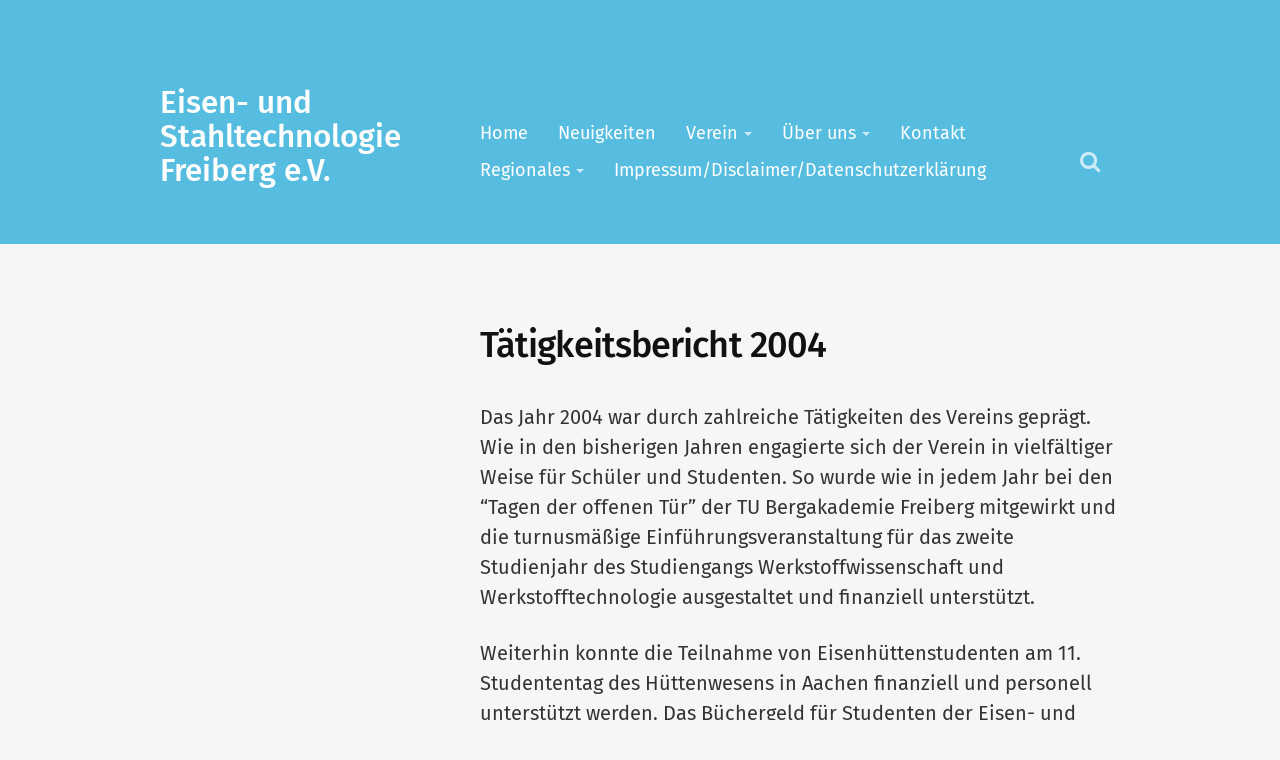

--- FILE ---
content_type: text/html; charset=UTF-8
request_url: https://verein.stahltechnologie.de/ueber-uns/taetigkeitsberichte/taetigkeitsbericht-2004
body_size: 11761
content:
<!DOCTYPE html>

<html class="no-js" lang="de">

	<head>
		
		<meta http-equiv="content-type" content="text/html" charset="UTF-8" />
		<meta name="viewport" content="width=device-width, initial-scale=1.0" />

		<link rel="profile" href="//gmpg.org/xfn/11">

		<title>Tätigkeitsbericht 2004 &#8211; Eisen- und Stahltechnologie Freiberg e.V.</title>
<meta name='robots' content='max-image-preview:large' />
	<style>img:is([sizes="auto" i], [sizes^="auto," i]) { contain-intrinsic-size: 3000px 1500px }</style>
	<script>document.documentElement.className = document.documentElement.className.replace("no-js","js");</script>
<link rel="alternate" type="application/rss+xml" title="Eisen- und Stahltechnologie Freiberg e.V. &raquo; Feed" href="https://verein.stahltechnologie.de/feed" />
<link rel="alternate" type="application/rss+xml" title="Eisen- und Stahltechnologie Freiberg e.V. &raquo; Kommentar-Feed" href="https://verein.stahltechnologie.de/comments/feed" />
<link rel="alternate" type="text/calendar" title="Eisen- und Stahltechnologie Freiberg e.V. &raquo; iCal Feed" href="https://verein.stahltechnologie.de/events/?ical=1" />
<script type="text/javascript">
/* <![CDATA[ */
window._wpemojiSettings = {"baseUrl":"https:\/\/s.w.org\/images\/core\/emoji\/16.0.1\/72x72\/","ext":".png","svgUrl":"https:\/\/s.w.org\/images\/core\/emoji\/16.0.1\/svg\/","svgExt":".svg","source":{"concatemoji":"https:\/\/verein.stahltechnologie.de\/wp-includes\/js\/wp-emoji-release.min.js?ver=6.8.3"}};
/*! This file is auto-generated */
!function(s,n){var o,i,e;function c(e){try{var t={supportTests:e,timestamp:(new Date).valueOf()};sessionStorage.setItem(o,JSON.stringify(t))}catch(e){}}function p(e,t,n){e.clearRect(0,0,e.canvas.width,e.canvas.height),e.fillText(t,0,0);var t=new Uint32Array(e.getImageData(0,0,e.canvas.width,e.canvas.height).data),a=(e.clearRect(0,0,e.canvas.width,e.canvas.height),e.fillText(n,0,0),new Uint32Array(e.getImageData(0,0,e.canvas.width,e.canvas.height).data));return t.every(function(e,t){return e===a[t]})}function u(e,t){e.clearRect(0,0,e.canvas.width,e.canvas.height),e.fillText(t,0,0);for(var n=e.getImageData(16,16,1,1),a=0;a<n.data.length;a++)if(0!==n.data[a])return!1;return!0}function f(e,t,n,a){switch(t){case"flag":return n(e,"\ud83c\udff3\ufe0f\u200d\u26a7\ufe0f","\ud83c\udff3\ufe0f\u200b\u26a7\ufe0f")?!1:!n(e,"\ud83c\udde8\ud83c\uddf6","\ud83c\udde8\u200b\ud83c\uddf6")&&!n(e,"\ud83c\udff4\udb40\udc67\udb40\udc62\udb40\udc65\udb40\udc6e\udb40\udc67\udb40\udc7f","\ud83c\udff4\u200b\udb40\udc67\u200b\udb40\udc62\u200b\udb40\udc65\u200b\udb40\udc6e\u200b\udb40\udc67\u200b\udb40\udc7f");case"emoji":return!a(e,"\ud83e\udedf")}return!1}function g(e,t,n,a){var r="undefined"!=typeof WorkerGlobalScope&&self instanceof WorkerGlobalScope?new OffscreenCanvas(300,150):s.createElement("canvas"),o=r.getContext("2d",{willReadFrequently:!0}),i=(o.textBaseline="top",o.font="600 32px Arial",{});return e.forEach(function(e){i[e]=t(o,e,n,a)}),i}function t(e){var t=s.createElement("script");t.src=e,t.defer=!0,s.head.appendChild(t)}"undefined"!=typeof Promise&&(o="wpEmojiSettingsSupports",i=["flag","emoji"],n.supports={everything:!0,everythingExceptFlag:!0},e=new Promise(function(e){s.addEventListener("DOMContentLoaded",e,{once:!0})}),new Promise(function(t){var n=function(){try{var e=JSON.parse(sessionStorage.getItem(o));if("object"==typeof e&&"number"==typeof e.timestamp&&(new Date).valueOf()<e.timestamp+604800&&"object"==typeof e.supportTests)return e.supportTests}catch(e){}return null}();if(!n){if("undefined"!=typeof Worker&&"undefined"!=typeof OffscreenCanvas&&"undefined"!=typeof URL&&URL.createObjectURL&&"undefined"!=typeof Blob)try{var e="postMessage("+g.toString()+"("+[JSON.stringify(i),f.toString(),p.toString(),u.toString()].join(",")+"));",a=new Blob([e],{type:"text/javascript"}),r=new Worker(URL.createObjectURL(a),{name:"wpTestEmojiSupports"});return void(r.onmessage=function(e){c(n=e.data),r.terminate(),t(n)})}catch(e){}c(n=g(i,f,p,u))}t(n)}).then(function(e){for(var t in e)n.supports[t]=e[t],n.supports.everything=n.supports.everything&&n.supports[t],"flag"!==t&&(n.supports.everythingExceptFlag=n.supports.everythingExceptFlag&&n.supports[t]);n.supports.everythingExceptFlag=n.supports.everythingExceptFlag&&!n.supports.flag,n.DOMReady=!1,n.readyCallback=function(){n.DOMReady=!0}}).then(function(){return e}).then(function(){var e;n.supports.everything||(n.readyCallback(),(e=n.source||{}).concatemoji?t(e.concatemoji):e.wpemoji&&e.twemoji&&(t(e.twemoji),t(e.wpemoji)))}))}((window,document),window._wpemojiSettings);
/* ]]> */
</script>
<style id='wp-emoji-styles-inline-css' type='text/css'>

	img.wp-smiley, img.emoji {
		display: inline !important;
		border: none !important;
		box-shadow: none !important;
		height: 1em !important;
		width: 1em !important;
		margin: 0 0.07em !important;
		vertical-align: -0.1em !important;
		background: none !important;
		padding: 0 !important;
	}
</style>
<link rel='stylesheet' id='wp-block-library-css' href='https://verein.stahltechnologie.de/wp-includes/css/dist/block-library/style.min.css?ver=6.8.3' type='text/css' media='all' />
<style id='classic-theme-styles-inline-css' type='text/css'>
/*! This file is auto-generated */
.wp-block-button__link{color:#fff;background-color:#32373c;border-radius:9999px;box-shadow:none;text-decoration:none;padding:calc(.667em + 2px) calc(1.333em + 2px);font-size:1.125em}.wp-block-file__button{background:#32373c;color:#fff;text-decoration:none}
</style>
<style id='global-styles-inline-css' type='text/css'>
:root{--wp--preset--aspect-ratio--square: 1;--wp--preset--aspect-ratio--4-3: 4/3;--wp--preset--aspect-ratio--3-4: 3/4;--wp--preset--aspect-ratio--3-2: 3/2;--wp--preset--aspect-ratio--2-3: 2/3;--wp--preset--aspect-ratio--16-9: 16/9;--wp--preset--aspect-ratio--9-16: 9/16;--wp--preset--color--black: #333;--wp--preset--color--cyan-bluish-gray: #abb8c3;--wp--preset--color--white: #fff;--wp--preset--color--pale-pink: #f78da7;--wp--preset--color--vivid-red: #cf2e2e;--wp--preset--color--luminous-vivid-orange: #ff6900;--wp--preset--color--luminous-vivid-amber: #fcb900;--wp--preset--color--light-green-cyan: #7bdcb5;--wp--preset--color--vivid-green-cyan: #00d084;--wp--preset--color--pale-cyan-blue: #8ed1fc;--wp--preset--color--vivid-cyan-blue: #0693e3;--wp--preset--color--vivid-purple: #9b51e0;--wp--preset--color--accent: #00A0D7;--wp--preset--color--dark-gray: #555;--wp--preset--color--medium-gray: #777;--wp--preset--color--light-gray: #999;--wp--preset--gradient--vivid-cyan-blue-to-vivid-purple: linear-gradient(135deg,rgba(6,147,227,1) 0%,rgb(155,81,224) 100%);--wp--preset--gradient--light-green-cyan-to-vivid-green-cyan: linear-gradient(135deg,rgb(122,220,180) 0%,rgb(0,208,130) 100%);--wp--preset--gradient--luminous-vivid-amber-to-luminous-vivid-orange: linear-gradient(135deg,rgba(252,185,0,1) 0%,rgba(255,105,0,1) 100%);--wp--preset--gradient--luminous-vivid-orange-to-vivid-red: linear-gradient(135deg,rgba(255,105,0,1) 0%,rgb(207,46,46) 100%);--wp--preset--gradient--very-light-gray-to-cyan-bluish-gray: linear-gradient(135deg,rgb(238,238,238) 0%,rgb(169,184,195) 100%);--wp--preset--gradient--cool-to-warm-spectrum: linear-gradient(135deg,rgb(74,234,220) 0%,rgb(151,120,209) 20%,rgb(207,42,186) 40%,rgb(238,44,130) 60%,rgb(251,105,98) 80%,rgb(254,248,76) 100%);--wp--preset--gradient--blush-light-purple: linear-gradient(135deg,rgb(255,206,236) 0%,rgb(152,150,240) 100%);--wp--preset--gradient--blush-bordeaux: linear-gradient(135deg,rgb(254,205,165) 0%,rgb(254,45,45) 50%,rgb(107,0,62) 100%);--wp--preset--gradient--luminous-dusk: linear-gradient(135deg,rgb(255,203,112) 0%,rgb(199,81,192) 50%,rgb(65,88,208) 100%);--wp--preset--gradient--pale-ocean: linear-gradient(135deg,rgb(255,245,203) 0%,rgb(182,227,212) 50%,rgb(51,167,181) 100%);--wp--preset--gradient--electric-grass: linear-gradient(135deg,rgb(202,248,128) 0%,rgb(113,206,126) 100%);--wp--preset--gradient--midnight: linear-gradient(135deg,rgb(2,3,129) 0%,rgb(40,116,252) 100%);--wp--preset--font-size--small: 16px;--wp--preset--font-size--medium: 20px;--wp--preset--font-size--large: 24px;--wp--preset--font-size--x-large: 42px;--wp--preset--font-size--normal: 18px;--wp--preset--font-size--larger: 27px;--wp--preset--spacing--20: 0.44rem;--wp--preset--spacing--30: 0.67rem;--wp--preset--spacing--40: 1rem;--wp--preset--spacing--50: 1.5rem;--wp--preset--spacing--60: 2.25rem;--wp--preset--spacing--70: 3.38rem;--wp--preset--spacing--80: 5.06rem;--wp--preset--shadow--natural: 6px 6px 9px rgba(0, 0, 0, 0.2);--wp--preset--shadow--deep: 12px 12px 50px rgba(0, 0, 0, 0.4);--wp--preset--shadow--sharp: 6px 6px 0px rgba(0, 0, 0, 0.2);--wp--preset--shadow--outlined: 6px 6px 0px -3px rgba(255, 255, 255, 1), 6px 6px rgba(0, 0, 0, 1);--wp--preset--shadow--crisp: 6px 6px 0px rgba(0, 0, 0, 1);}:where(.is-layout-flex){gap: 0.5em;}:where(.is-layout-grid){gap: 0.5em;}body .is-layout-flex{display: flex;}.is-layout-flex{flex-wrap: wrap;align-items: center;}.is-layout-flex > :is(*, div){margin: 0;}body .is-layout-grid{display: grid;}.is-layout-grid > :is(*, div){margin: 0;}:where(.wp-block-columns.is-layout-flex){gap: 2em;}:where(.wp-block-columns.is-layout-grid){gap: 2em;}:where(.wp-block-post-template.is-layout-flex){gap: 1.25em;}:where(.wp-block-post-template.is-layout-grid){gap: 1.25em;}.has-black-color{color: var(--wp--preset--color--black) !important;}.has-cyan-bluish-gray-color{color: var(--wp--preset--color--cyan-bluish-gray) !important;}.has-white-color{color: var(--wp--preset--color--white) !important;}.has-pale-pink-color{color: var(--wp--preset--color--pale-pink) !important;}.has-vivid-red-color{color: var(--wp--preset--color--vivid-red) !important;}.has-luminous-vivid-orange-color{color: var(--wp--preset--color--luminous-vivid-orange) !important;}.has-luminous-vivid-amber-color{color: var(--wp--preset--color--luminous-vivid-amber) !important;}.has-light-green-cyan-color{color: var(--wp--preset--color--light-green-cyan) !important;}.has-vivid-green-cyan-color{color: var(--wp--preset--color--vivid-green-cyan) !important;}.has-pale-cyan-blue-color{color: var(--wp--preset--color--pale-cyan-blue) !important;}.has-vivid-cyan-blue-color{color: var(--wp--preset--color--vivid-cyan-blue) !important;}.has-vivid-purple-color{color: var(--wp--preset--color--vivid-purple) !important;}.has-black-background-color{background-color: var(--wp--preset--color--black) !important;}.has-cyan-bluish-gray-background-color{background-color: var(--wp--preset--color--cyan-bluish-gray) !important;}.has-white-background-color{background-color: var(--wp--preset--color--white) !important;}.has-pale-pink-background-color{background-color: var(--wp--preset--color--pale-pink) !important;}.has-vivid-red-background-color{background-color: var(--wp--preset--color--vivid-red) !important;}.has-luminous-vivid-orange-background-color{background-color: var(--wp--preset--color--luminous-vivid-orange) !important;}.has-luminous-vivid-amber-background-color{background-color: var(--wp--preset--color--luminous-vivid-amber) !important;}.has-light-green-cyan-background-color{background-color: var(--wp--preset--color--light-green-cyan) !important;}.has-vivid-green-cyan-background-color{background-color: var(--wp--preset--color--vivid-green-cyan) !important;}.has-pale-cyan-blue-background-color{background-color: var(--wp--preset--color--pale-cyan-blue) !important;}.has-vivid-cyan-blue-background-color{background-color: var(--wp--preset--color--vivid-cyan-blue) !important;}.has-vivid-purple-background-color{background-color: var(--wp--preset--color--vivid-purple) !important;}.has-black-border-color{border-color: var(--wp--preset--color--black) !important;}.has-cyan-bluish-gray-border-color{border-color: var(--wp--preset--color--cyan-bluish-gray) !important;}.has-white-border-color{border-color: var(--wp--preset--color--white) !important;}.has-pale-pink-border-color{border-color: var(--wp--preset--color--pale-pink) !important;}.has-vivid-red-border-color{border-color: var(--wp--preset--color--vivid-red) !important;}.has-luminous-vivid-orange-border-color{border-color: var(--wp--preset--color--luminous-vivid-orange) !important;}.has-luminous-vivid-amber-border-color{border-color: var(--wp--preset--color--luminous-vivid-amber) !important;}.has-light-green-cyan-border-color{border-color: var(--wp--preset--color--light-green-cyan) !important;}.has-vivid-green-cyan-border-color{border-color: var(--wp--preset--color--vivid-green-cyan) !important;}.has-pale-cyan-blue-border-color{border-color: var(--wp--preset--color--pale-cyan-blue) !important;}.has-vivid-cyan-blue-border-color{border-color: var(--wp--preset--color--vivid-cyan-blue) !important;}.has-vivid-purple-border-color{border-color: var(--wp--preset--color--vivid-purple) !important;}.has-vivid-cyan-blue-to-vivid-purple-gradient-background{background: var(--wp--preset--gradient--vivid-cyan-blue-to-vivid-purple) !important;}.has-light-green-cyan-to-vivid-green-cyan-gradient-background{background: var(--wp--preset--gradient--light-green-cyan-to-vivid-green-cyan) !important;}.has-luminous-vivid-amber-to-luminous-vivid-orange-gradient-background{background: var(--wp--preset--gradient--luminous-vivid-amber-to-luminous-vivid-orange) !important;}.has-luminous-vivid-orange-to-vivid-red-gradient-background{background: var(--wp--preset--gradient--luminous-vivid-orange-to-vivid-red) !important;}.has-very-light-gray-to-cyan-bluish-gray-gradient-background{background: var(--wp--preset--gradient--very-light-gray-to-cyan-bluish-gray) !important;}.has-cool-to-warm-spectrum-gradient-background{background: var(--wp--preset--gradient--cool-to-warm-spectrum) !important;}.has-blush-light-purple-gradient-background{background: var(--wp--preset--gradient--blush-light-purple) !important;}.has-blush-bordeaux-gradient-background{background: var(--wp--preset--gradient--blush-bordeaux) !important;}.has-luminous-dusk-gradient-background{background: var(--wp--preset--gradient--luminous-dusk) !important;}.has-pale-ocean-gradient-background{background: var(--wp--preset--gradient--pale-ocean) !important;}.has-electric-grass-gradient-background{background: var(--wp--preset--gradient--electric-grass) !important;}.has-midnight-gradient-background{background: var(--wp--preset--gradient--midnight) !important;}.has-small-font-size{font-size: var(--wp--preset--font-size--small) !important;}.has-medium-font-size{font-size: var(--wp--preset--font-size--medium) !important;}.has-large-font-size{font-size: var(--wp--preset--font-size--large) !important;}.has-x-large-font-size{font-size: var(--wp--preset--font-size--x-large) !important;}
:where(.wp-block-post-template.is-layout-flex){gap: 1.25em;}:where(.wp-block-post-template.is-layout-grid){gap: 1.25em;}
:where(.wp-block-columns.is-layout-flex){gap: 2em;}:where(.wp-block-columns.is-layout-grid){gap: 2em;}
:root :where(.wp-block-pullquote){font-size: 1.5em;line-height: 1.6;}
</style>
<link rel='stylesheet' id='bsk-pdf-manager-pro-css-css' href='https://verein.stahltechnologie.de/wp-content/plugins/bsk-pdf-manager/css/bsk-pdf-manager-pro.css?ver=1764494856' type='text/css' media='all' />
<link rel='stylesheet' id='contact-form-7-css' href='https://verein.stahltechnologie.de/wp-content/plugins/contact-form-7/includes/css/styles.css?ver=6.1.4' type='text/css' media='all' />
<link rel='stylesheet' id='tablepress-default-css' href='https://verein.stahltechnologie.de/wp-content/plugins/tablepress/css/build/default.css?ver=3.2.6' type='text/css' media='all' />
<link rel='stylesheet' id='um_modal-css' href='https://verein.stahltechnologie.de/wp-content/plugins/ultimate-member/assets/css/um-modal.min.css?ver=2.10.4' type='text/css' media='all' />
<link rel='stylesheet' id='um_ui-css' href='https://verein.stahltechnologie.de/wp-content/plugins/ultimate-member/assets/libs/jquery-ui/jquery-ui.min.css?ver=1.13.2' type='text/css' media='all' />
<link rel='stylesheet' id='um_tipsy-css' href='https://verein.stahltechnologie.de/wp-content/plugins/ultimate-member/assets/libs/tipsy/tipsy.min.css?ver=1.0.0a' type='text/css' media='all' />
<link rel='stylesheet' id='um_raty-css' href='https://verein.stahltechnologie.de/wp-content/plugins/ultimate-member/assets/libs/raty/um-raty.min.css?ver=2.6.0' type='text/css' media='all' />
<link rel='stylesheet' id='select2-css' href='https://verein.stahltechnologie.de/wp-content/plugins/ultimate-member/assets/libs/select2/select2.min.css?ver=4.0.13' type='text/css' media='all' />
<link rel='stylesheet' id='um_fileupload-css' href='https://verein.stahltechnologie.de/wp-content/plugins/ultimate-member/assets/css/um-fileupload.min.css?ver=2.10.4' type='text/css' media='all' />
<link rel='stylesheet' id='um_confirm-css' href='https://verein.stahltechnologie.de/wp-content/plugins/ultimate-member/assets/libs/um-confirm/um-confirm.min.css?ver=1.0' type='text/css' media='all' />
<link rel='stylesheet' id='um_datetime-css' href='https://verein.stahltechnologie.de/wp-content/plugins/ultimate-member/assets/libs/pickadate/default.min.css?ver=3.6.2' type='text/css' media='all' />
<link rel='stylesheet' id='um_datetime_date-css' href='https://verein.stahltechnologie.de/wp-content/plugins/ultimate-member/assets/libs/pickadate/default.date.min.css?ver=3.6.2' type='text/css' media='all' />
<link rel='stylesheet' id='um_datetime_time-css' href='https://verein.stahltechnologie.de/wp-content/plugins/ultimate-member/assets/libs/pickadate/default.time.min.css?ver=3.6.2' type='text/css' media='all' />
<link rel='stylesheet' id='um_fonticons_ii-css' href='https://verein.stahltechnologie.de/wp-content/plugins/ultimate-member/assets/libs/legacy/fonticons/fonticons-ii.min.css?ver=2.10.4' type='text/css' media='all' />
<link rel='stylesheet' id='um_fonticons_fa-css' href='https://verein.stahltechnologie.de/wp-content/plugins/ultimate-member/assets/libs/legacy/fonticons/fonticons-fa.min.css?ver=2.10.4' type='text/css' media='all' />
<link rel='stylesheet' id='um_fontawesome-css' href='https://verein.stahltechnologie.de/wp-content/plugins/ultimate-member/assets/css/um-fontawesome.min.css?ver=6.5.2' type='text/css' media='all' />
<link rel='stylesheet' id='um_common-css' href='https://verein.stahltechnologie.de/wp-content/plugins/ultimate-member/assets/css/common.min.css?ver=2.10.4' type='text/css' media='all' />
<link rel='stylesheet' id='um_responsive-css' href='https://verein.stahltechnologie.de/wp-content/plugins/ultimate-member/assets/css/um-responsive.min.css?ver=2.10.4' type='text/css' media='all' />
<link rel='stylesheet' id='um_styles-css' href='https://verein.stahltechnologie.de/wp-content/plugins/ultimate-member/assets/css/um-styles.min.css?ver=2.10.4' type='text/css' media='all' />
<link rel='stylesheet' id='um_crop-css' href='https://verein.stahltechnologie.de/wp-content/plugins/ultimate-member/assets/libs/cropper/cropper.min.css?ver=1.6.1' type='text/css' media='all' />
<link rel='stylesheet' id='um_profile-css' href='https://verein.stahltechnologie.de/wp-content/plugins/ultimate-member/assets/css/um-profile.min.css?ver=2.10.4' type='text/css' media='all' />
<link rel='stylesheet' id='um_account-css' href='https://verein.stahltechnologie.de/wp-content/plugins/ultimate-member/assets/css/um-account.min.css?ver=2.10.4' type='text/css' media='all' />
<link rel='stylesheet' id='um_misc-css' href='https://verein.stahltechnologie.de/wp-content/plugins/ultimate-member/assets/css/um-misc.min.css?ver=2.10.4' type='text/css' media='all' />
<link rel='stylesheet' id='um_default_css-css' href='https://verein.stahltechnologie.de/wp-content/plugins/ultimate-member/assets/css/um-old-default.min.css?ver=2.10.4' type='text/css' media='all' />
<link rel='stylesheet' id='iwata_googleFonts-css' href='https://verein.stahltechnologie.de/wp-content/themes/iwata/assets/css/fonts.css?ver=6.8.3' type='text/css' media='all' />
<link rel='stylesheet' id='iwata_fontawesome-css' href='https://verein.stahltechnologie.de/wp-content/themes/iwata/assets/fonts/fa/css/font-awesome.css?ver=6.8.3' type='text/css' media='all' />
<link rel='stylesheet' id='iwata_style-css' href='https://verein.stahltechnologie.de/wp-content/themes/iwata/style.css?ver=2.1.1' type='text/css' media='all' />
<script type="text/javascript" src="https://verein.stahltechnologie.de/wp-includes/js/jquery/jquery.min.js?ver=3.7.1" id="jquery-core-js"></script>
<script type="text/javascript" src="https://verein.stahltechnologie.de/wp-includes/js/jquery/jquery-migrate.min.js?ver=3.4.1" id="jquery-migrate-js"></script>
<script type="text/javascript" id="bsk-pdf-manager-pro-js-extra">
/* <![CDATA[ */
var bsk_pdf_pro = {"ajaxurl":"https:\/\/verein.stahltechnologie.de\/wp-admin\/admin-ajax.php"};
/* ]]> */
</script>
<script type="text/javascript" src="https://verein.stahltechnologie.de/wp-content/plugins/bsk-pdf-manager/js/bsk_pdf_manager_pro.js?ver=1764494856" id="bsk-pdf-manager-pro-js"></script>
<script type="text/javascript" src="https://verein.stahltechnologie.de/wp-content/themes/iwata/assets/js/doubletaptogo.js?ver=6.8.3" id="iwata_doubletap-js"></script>
<script type="text/javascript" src="https://verein.stahltechnologie.de/wp-content/plugins/ultimate-member/assets/js/um-gdpr.min.js?ver=2.10.4" id="um-gdpr-js"></script>
<link rel="https://api.w.org/" href="https://verein.stahltechnologie.de/wp-json/" /><link rel="alternate" title="JSON" type="application/json" href="https://verein.stahltechnologie.de/wp-json/wp/v2/pages/349" /><link rel="EditURI" type="application/rsd+xml" title="RSD" href="https://verein.stahltechnologie.de/xmlrpc.php?rsd" />
<meta name="generator" content="WordPress 6.8.3" />
<link rel="canonical" href="https://verein.stahltechnologie.de/ueber-uns/taetigkeitsberichte/taetigkeitsbericht-2004" />
<link rel='shortlink' href='https://verein.stahltechnologie.de/?p=349' />
<link rel="alternate" title="oEmbed (JSON)" type="application/json+oembed" href="https://verein.stahltechnologie.de/wp-json/oembed/1.0/embed?url=https%3A%2F%2Fverein.stahltechnologie.de%2Fueber-uns%2Ftaetigkeitsberichte%2Ftaetigkeitsbericht-2004" />
<link rel="alternate" title="oEmbed (XML)" type="text/xml+oembed" href="https://verein.stahltechnologie.de/wp-json/oembed/1.0/embed?url=https%3A%2F%2Fverein.stahltechnologie.de%2Fueber-uns%2Ftaetigkeitsberichte%2Ftaetigkeitsbericht-2004&#038;format=xml" />
<meta name="tec-api-version" content="v1"><meta name="tec-api-origin" content="https://verein.stahltechnologie.de"><link rel="alternate" href="https://verein.stahltechnologie.de/wp-json/tribe/events/v1/" /><link rel="icon" href="https://verein.stahltechnologie.de/wp-content/uploads/2023/11/cropped-EHlogo-32x32.png" sizes="32x32" />
<link rel="icon" href="https://verein.stahltechnologie.de/wp-content/uploads/2023/11/cropped-EHlogo-192x192.png" sizes="192x192" />
<link rel="apple-touch-icon" href="https://verein.stahltechnologie.de/wp-content/uploads/2023/11/cropped-EHlogo-180x180.png" />
<meta name="msapplication-TileImage" content="https://verein.stahltechnologie.de/wp-content/uploads/2023/11/cropped-EHlogo-270x270.png" />
	
	</head>
	
	<body class="wp-singular page-template-default page page-id-349 page-child parent-pageid-114 wp-theme-iwata tribe-no-js">

		
		<a class="skip-link button" href="#site-content">Zum Inhalt springen</a>
	
		<header class="header section bg-image" style="background-image: url(https://testverein.stahltechnologie.de/wp-content/uploads/2023/11/cropped-Header-Eisen-und-Stahltechnologie-Freiberg.png);">
			
			<div class="cover bg-accent"></div>
		
			<div class="section-inner group">
						
							
					<h2 class="blog-title">
						<a href="https://verein.stahltechnologie.de" rel="home">Eisen- und Stahltechnologie Freiberg e.V.</a>
					</h2>
					
								
				<button type="button" class="search-toggle">
					<span class="fa fw fa-search"></span>
					<span class="screen-reader-text">Klicke hier, um das Suchfeld anzuzeigen</span>
				</button>
				
				<button type="button" class="nav-toggle hidden">
					<span class="screen-reader-text">Klicke hier, um die Navigation anzuzeigen</span>
					<div class="bars">
						<div class="bar"></div>
						<div class="bar"></div>
						<div class="bar"></div>
					</div>
				</button><!-- .nav-toggle -->
				
				<ul class="main-menu">
					
					<li id="menu-item-102" class="menu-item menu-item-type-post_type menu-item-object-page menu-item-home menu-item-102"><a href="https://verein.stahltechnologie.de/">Home</a></li>
<li id="menu-item-139" class="menu-item menu-item-type-post_type menu-item-object-page menu-item-139"><a href="https://verein.stahltechnologie.de/neuigkeiten">Neuigkeiten</a></li>
<li id="menu-item-752" class="menu-item menu-item-type-post_type menu-item-object-page menu-item-has-children menu-item-752"><a href="https://verein.stahltechnologie.de/verein">Verein</a>
<ul class="sub-menu">
	<li id="menu-item-136" class="menu-item menu-item-type-post_type menu-item-object-page menu-item-136"><a href="https://verein.stahltechnologie.de/verein/foerderung">Förderung</a></li>
	<li id="menu-item-135" class="menu-item menu-item-type-post_type menu-item-object-page menu-item-135"><a href="https://verein.stahltechnologie.de/verein/maurerpreis">Prof. Dr.-Ing. Eduard Maurer</a></li>
	<li id="menu-item-738" class="menu-item menu-item-type-post_type menu-item-object-page menu-item-738"><a href="https://verein.stahltechnologie.de/verein/eduard-maurer-preis">Eduard-Maurer-Preis</a></li>
	<li id="menu-item-739" class="menu-item menu-item-type-post_type menu-item-object-page menu-item-739"><a href="https://verein.stahltechnologie.de/verein/preistraeger-des-eduard-maurer-preises">Preisträger des Eduard-Maurer-Preises</a></li>
	<li id="menu-item-133" class="menu-item menu-item-type-post_type menu-item-object-page menu-item-133"><a href="https://verein.stahltechnologie.de/verein/buchprojekt">Buchprojekt</a></li>
	<li id="menu-item-131" class="menu-item menu-item-type-post_type menu-item-object-page menu-item-has-children menu-item-131"><a href="https://verein.stahltechnologie.de/verein/studententag">Studententag</a>
	<ul class="sub-menu">
		<li id="menu-item-151" class="menu-item menu-item-type-post_type menu-item-object-page menu-item-151"><a href="https://verein.stahltechnologie.de/verein/studententag/2010-2">2010</a></li>
		<li id="menu-item-429" class="menu-item menu-item-type-post_type menu-item-object-page menu-item-429"><a href="https://verein.stahltechnologie.de/verein/studententag/studententag-2011">2011</a></li>
		<li id="menu-item-430" class="menu-item menu-item-type-post_type menu-item-object-page menu-item-430"><a href="https://verein.stahltechnologie.de/verein/studententag/2012-2">2012</a></li>
		<li id="menu-item-431" class="menu-item menu-item-type-post_type menu-item-object-page menu-item-431"><a href="https://verein.stahltechnologie.de/verein/studententag/2013-2">2013</a></li>
		<li id="menu-item-432" class="menu-item menu-item-type-post_type menu-item-object-page menu-item-432"><a href="https://verein.stahltechnologie.de/verein/studententag/2014-2">2014</a></li>
		<li id="menu-item-433" class="menu-item menu-item-type-post_type menu-item-object-page menu-item-433"><a href="https://verein.stahltechnologie.de/verein/studententag/2015-2">2015</a></li>
		<li id="menu-item-434" class="menu-item menu-item-type-post_type menu-item-object-page menu-item-434"><a href="https://verein.stahltechnologie.de/verein/studententag/2016-2">2016</a></li>
		<li id="menu-item-435" class="menu-item menu-item-type-post_type menu-item-object-page menu-item-435"><a href="https://verein.stahltechnologie.de/verein/studententag/2017-2">2017</a></li>
		<li id="menu-item-436" class="menu-item menu-item-type-post_type menu-item-object-page menu-item-436"><a href="https://verein.stahltechnologie.de/verein/studententag/2018-2">2018</a></li>
	</ul>
</li>
</ul>
</li>
<li id="menu-item-745" class="menu-item menu-item-type-post_type menu-item-object-page current-page-ancestor menu-item-has-children menu-item-745"><a href="https://verein.stahltechnologie.de/ueber-uns">Über uns</a>
<ul class="sub-menu">
	<li id="menu-item-138" class="menu-item menu-item-type-post_type menu-item-object-page menu-item-138"><a href="https://verein.stahltechnologie.de/ueber-uns/satzung">Vereinssatzung</a></li>
	<li id="menu-item-760" class="menu-item menu-item-type-post_type menu-item-object-page menu-item-760"><a href="https://verein.stahltechnologie.de/ueber-uns/antrag">Antrag</a></li>
	<li id="menu-item-137" class="menu-item menu-item-type-post_type menu-item-object-page menu-item-137"><a href="https://verein.stahltechnologie.de/ueber-uns/iest">Vereinsarbeit</a></li>
	<li id="menu-item-132" class="menu-item menu-item-type-post_type menu-item-object-page current-page-ancestor menu-item-132"><a href="https://verein.stahltechnologie.de/ueber-uns/taetigkeitsberichte">Tätigkeitsberichte</a></li>
</ul>
</li>
<li id="menu-item-96" class="menu-item menu-item-type-post_type menu-item-object-page menu-item-96"><a href="https://verein.stahltechnologie.de/kontakte">Kontakt</a></li>
<li id="menu-item-126" class="menu-item menu-item-type-post_type menu-item-object-page menu-item-has-children menu-item-126"><a href="https://verein.stahltechnologie.de/regionales">Regionales</a>
<ul class="sub-menu">
	<li id="menu-item-129" class="menu-item menu-item-type-post_type menu-item-object-page menu-item-129"><a href="https://verein.stahltechnologie.de/regionales/brandenburg">Brandenburg</a></li>
	<li id="menu-item-128" class="menu-item menu-item-type-post_type menu-item-object-page menu-item-128"><a href="https://verein.stahltechnologie.de/regionales/nordrhein-westfalen">Nordrhein-Westfalen</a></li>
	<li id="menu-item-127" class="menu-item menu-item-type-post_type menu-item-object-page menu-item-127"><a href="https://verein.stahltechnologie.de/regionales/sachsen">Sachsen</a></li>
</ul>
</li>
<li id="menu-item-101" class="menu-item menu-item-type-post_type menu-item-object-page menu-item-privacy-policy menu-item-101"><a rel="privacy-policy" href="https://verein.stahltechnologie.de/privacy-policy">Impressum/Disclaimer/Datenschutzerklärung</a></li>
					
				 </ul><!-- .main-menu -->
			
			</div><!-- .section-inner -->
							
		</header><!-- .header -->
		
		<form method="get" class="header-search section hidden" action="https://verein.stahltechnologie.de/">
			<div class="section-inner">
				<input class="search-field" type="search" placeholder="Tippen und Enter drücken" name="s" /> 
				<button type="submit" class="screen-reader-text">Suche</button>
			</div><!-- .section-inner -->
		</form><!-- .header-search -->
		
		<ul class="mobile-menu hidden">			
			
			<li class="menu-item menu-item-type-post_type menu-item-object-page menu-item-home menu-item-102"><a href="https://verein.stahltechnologie.de/">Home</a></li>
<li class="menu-item menu-item-type-post_type menu-item-object-page menu-item-139"><a href="https://verein.stahltechnologie.de/neuigkeiten">Neuigkeiten</a></li>
<li class="menu-item menu-item-type-post_type menu-item-object-page menu-item-has-children menu-item-752"><a href="https://verein.stahltechnologie.de/verein">Verein</a>
<ul class="sub-menu">
	<li class="menu-item menu-item-type-post_type menu-item-object-page menu-item-136"><a href="https://verein.stahltechnologie.de/verein/foerderung">Förderung</a></li>
	<li class="menu-item menu-item-type-post_type menu-item-object-page menu-item-135"><a href="https://verein.stahltechnologie.de/verein/maurerpreis">Prof. Dr.-Ing. Eduard Maurer</a></li>
	<li class="menu-item menu-item-type-post_type menu-item-object-page menu-item-738"><a href="https://verein.stahltechnologie.de/verein/eduard-maurer-preis">Eduard-Maurer-Preis</a></li>
	<li class="menu-item menu-item-type-post_type menu-item-object-page menu-item-739"><a href="https://verein.stahltechnologie.de/verein/preistraeger-des-eduard-maurer-preises">Preisträger des Eduard-Maurer-Preises</a></li>
	<li class="menu-item menu-item-type-post_type menu-item-object-page menu-item-133"><a href="https://verein.stahltechnologie.de/verein/buchprojekt">Buchprojekt</a></li>
	<li class="menu-item menu-item-type-post_type menu-item-object-page menu-item-has-children menu-item-131"><a href="https://verein.stahltechnologie.de/verein/studententag">Studententag</a>
	<ul class="sub-menu">
		<li class="menu-item menu-item-type-post_type menu-item-object-page menu-item-151"><a href="https://verein.stahltechnologie.de/verein/studententag/2010-2">2010</a></li>
		<li class="menu-item menu-item-type-post_type menu-item-object-page menu-item-429"><a href="https://verein.stahltechnologie.de/verein/studententag/studententag-2011">2011</a></li>
		<li class="menu-item menu-item-type-post_type menu-item-object-page menu-item-430"><a href="https://verein.stahltechnologie.de/verein/studententag/2012-2">2012</a></li>
		<li class="menu-item menu-item-type-post_type menu-item-object-page menu-item-431"><a href="https://verein.stahltechnologie.de/verein/studententag/2013-2">2013</a></li>
		<li class="menu-item menu-item-type-post_type menu-item-object-page menu-item-432"><a href="https://verein.stahltechnologie.de/verein/studententag/2014-2">2014</a></li>
		<li class="menu-item menu-item-type-post_type menu-item-object-page menu-item-433"><a href="https://verein.stahltechnologie.de/verein/studententag/2015-2">2015</a></li>
		<li class="menu-item menu-item-type-post_type menu-item-object-page menu-item-434"><a href="https://verein.stahltechnologie.de/verein/studententag/2016-2">2016</a></li>
		<li class="menu-item menu-item-type-post_type menu-item-object-page menu-item-435"><a href="https://verein.stahltechnologie.de/verein/studententag/2017-2">2017</a></li>
		<li class="menu-item menu-item-type-post_type menu-item-object-page menu-item-436"><a href="https://verein.stahltechnologie.de/verein/studententag/2018-2">2018</a></li>
	</ul>
</li>
</ul>
</li>
<li class="menu-item menu-item-type-post_type menu-item-object-page current-page-ancestor menu-item-has-children menu-item-745"><a href="https://verein.stahltechnologie.de/ueber-uns">Über uns</a>
<ul class="sub-menu">
	<li class="menu-item menu-item-type-post_type menu-item-object-page menu-item-138"><a href="https://verein.stahltechnologie.de/ueber-uns/satzung">Vereinssatzung</a></li>
	<li class="menu-item menu-item-type-post_type menu-item-object-page menu-item-760"><a href="https://verein.stahltechnologie.de/ueber-uns/antrag">Antrag</a></li>
	<li class="menu-item menu-item-type-post_type menu-item-object-page menu-item-137"><a href="https://verein.stahltechnologie.de/ueber-uns/iest">Vereinsarbeit</a></li>
	<li class="menu-item menu-item-type-post_type menu-item-object-page current-page-ancestor menu-item-132"><a href="https://verein.stahltechnologie.de/ueber-uns/taetigkeitsberichte">Tätigkeitsberichte</a></li>
</ul>
</li>
<li class="menu-item menu-item-type-post_type menu-item-object-page menu-item-96"><a href="https://verein.stahltechnologie.de/kontakte">Kontakt</a></li>
<li class="menu-item menu-item-type-post_type menu-item-object-page menu-item-has-children menu-item-126"><a href="https://verein.stahltechnologie.de/regionales">Regionales</a>
<ul class="sub-menu">
	<li class="menu-item menu-item-type-post_type menu-item-object-page menu-item-129"><a href="https://verein.stahltechnologie.de/regionales/brandenburg">Brandenburg</a></li>
	<li class="menu-item menu-item-type-post_type menu-item-object-page menu-item-128"><a href="https://verein.stahltechnologie.de/regionales/nordrhein-westfalen">Nordrhein-Westfalen</a></li>
	<li class="menu-item menu-item-type-post_type menu-item-object-page menu-item-127"><a href="https://verein.stahltechnologie.de/regionales/sachsen">Sachsen</a></li>
</ul>
</li>
<li class="menu-item menu-item-type-post_type menu-item-object-page menu-item-privacy-policy menu-item-101"><a rel="privacy-policy" href="https://verein.stahltechnologie.de/privacy-policy">Impressum/Disclaimer/Datenschutzerklärung</a></li>
			
		</ul><!-- .mobile-menu -->
		
		<form method="get" class="mobile-search section hidden" action="https://verein.stahltechnologie.de/">
			<input class="search-field" type="search" placeholder="Tippen und Enter drücken" name="s" /> 
			<a class="search-button" onclick="document.getElementById( 'search-form' ).submit(); return false;"><span class="fa fw fa-search"></span></a>
		</form><!-- .mobile-search -->

		<main id="site-content">
<div class="section content">
	
	<div class="section-inner">
											        
					
				<div id="post-349" class="single post-349 page type-page status-publish hentry post">

										
					<div class="post-header">
						
						<h1 class="post-title">Tätigkeitsbericht 2004</h1>
										
					</div><!-- .post-header -->
					
					<div class="post-content entry-content">
						
<p class="has-medium-font-size">Das Jahr 2004 war durch zahlreiche Tätigkeiten des Vereins geprägt. Wie in den bisherigen Jahren engagierte sich der Verein in vielfältiger Weise für Schüler und Studenten. So wurde wie in jedem Jahr bei den &#8220;Tagen der offenen Tür&#8221; der TU Bergakademie Freiberg mitgewirkt und die turnusmäßige Einführungsveranstaltung für das zweite Studienjahr des Studiengangs Werkstoffwissenschaft und Werkstofftechnologie ausgestaltet und finanziell unterstützt.</p>



<p class="has-medium-font-size">Weiterhin konnte die Teilnahme von Eisenhüttenstudenten am 11. Studententag des Hüttenwesens in Aachen finanziell und personell unterstützt werden. Das Büchergeld für Studenten der Eisen- und Stahltechnologie erhielten 2004 vier Personen.</p>



<p class="has-medium-font-size">Der Eduard-Maurer-Preis für Diplomanden wurde im Rahmen einer Betriebsfeier bei der Stahlwerk Thüringen GmbH im Beisein der Geschäftsführung an Herrn Dipl.-Ing. Andreas Christian Horn für seine Arbeit zur &#8220;Optimierung der Schmelzbehandlung bei der Erzeugung von Betonstahl&#8221; überreicht. Der Eduard-Maurer-Preis für Doktoranden wurde im Rahmen der vom Verein begleiteten Einführungsveranstaltung an Frau Dr.-Ing. Olena Volkova für ihre Dissertation zum Thema &#8220;Mathematische Modellierung und experimentelle Untersuchung der Schnellerstarrung von Stählen&#8221; übergeben.</p>



<p class="has-medium-font-size">Die konstituierende Veranstaltung der Regionalgruppe Nordrhein-Westfalen fand am 11.12.2004 in Duisburg-Meiderich statt, wo das ehemalige Hüttenwerk im Landschaftspark Nord besichtigt wurde. Die entsprechenden Aktivitäten der Regionalgruppen Brandenburg und Sachsen sind aufgrund Terminproblemen auf Anfang 2005 verlegt worden.</p>



<p class="has-medium-font-size">Die vom Verein betriebene Pflege von Gräbern ehemaliger Professoren des Instituts wurde auch in diesem Jahr weitergeführt, durch den ehrenamtlichen Einsatz von Vereinsmitgliedern entstanden keinerlei Kosten. Der durch mutwillige Beschädigung entstandene Schaden am gusseisernen Grabkreuz von Prof. Ledebur wird zur Zeit repariert.</p>



<p class="has-medium-font-size">Der 70. Geburtstag von Prof. Fenzke, bis 1992 Professor am Eisenhütteninstitut, wurde zum Anlass genommen, ein repräsentatives Geschenk des Vereins zu überreichen.</p>



<p class="has-medium-font-size">Mit Abschluss des Jahres ist die Mitgliederzahl um insgesamt 5 gestiegen. Unter Vermittlung von Herrn Prof. Scharf konnte ein weiteres Firmenmitglied, die Schmiedewerke Gröditz GmbH gewonnen werden, so dass sich die Zahl der Mitglieder auf 82 persönliche und zwei Firmenmitglieder beläuft.</p>
					</div><!-- .post-content -->
					
									
				</div><!-- .post -->
																				
						
	</div><!-- .section-inner -->
	
</div><!-- .content -->

		
</main><!-- #site-content -->

<footer class="section footer bg-accent">
	
	<div class="section-inner">
		
		<p class="copyright">&copy; 2026 <a href="https://verein.stahltechnologie.de/">Eisen- und Stahltechnologie Freiberg e.V.</a></p>
				 
		<p class="credits">Theme von <a href="https://andersnoren.se">Anders Nor&eacute;n</a></p>
		
		<a href="#" class="to-the-top"><span class="fa fw fa-arrow-up"></span><span class="screen-reader-text">Zurück nach oben</span></a>
				
	</div><!-- .section-inner -->
	
</footer><!-- .footer.section -->


<div id="um_upload_single" style="display:none;"></div>

<div id="um_view_photo" style="display:none;">
	<a href="javascript:void(0);" data-action="um_remove_modal" class="um-modal-close" aria-label="Modale Ansicht des Bildes schließen">
		<i class="um-faicon-times"></i>
	</a>

	<div class="um-modal-body photo">
		<div class="um-modal-photo"></div>
	</div>
</div>
<script type="speculationrules">
{"prefetch":[{"source":"document","where":{"and":[{"href_matches":"\/*"},{"not":{"href_matches":["\/wp-*.php","\/wp-admin\/*","\/wp-content\/uploads\/*","\/wp-content\/*","\/wp-content\/plugins\/*","\/wp-content\/themes\/iwata\/*","\/*\\?(.+)"]}},{"not":{"selector_matches":"a[rel~=\"nofollow\"]"}},{"not":{"selector_matches":".no-prefetch, .no-prefetch a"}}]},"eagerness":"conservative"}]}
</script>
		<script>
		( function ( body ) {
			'use strict';
			body.className = body.className.replace( /\btribe-no-js\b/, 'tribe-js' );
		} )( document.body );
		</script>
		<script> /* <![CDATA[ */var tribe_l10n_datatables = {"aria":{"sort_ascending":": activate to sort column ascending","sort_descending":": activate to sort column descending"},"length_menu":"Show _MENU_ entries","empty_table":"No data available in table","info":"Showing _START_ to _END_ of _TOTAL_ entries","info_empty":"Showing 0 to 0 of 0 entries","info_filtered":"(filtered from _MAX_ total entries)","zero_records":"No matching records found","search":"Search:","all_selected_text":"All items on this page were selected. ","select_all_link":"Select all pages","clear_selection":"Clear Selection.","pagination":{"all":"All","next":"Next","previous":"Previous"},"select":{"rows":{"0":"","_":": Selected %d rows","1":": Selected 1 row"}},"datepicker":{"dayNames":["Sonntag","Montag","Dienstag","Mittwoch","Donnerstag","Freitag","Samstag"],"dayNamesShort":["So.","Mo.","Di.","Mi.","Do.","Fr.","Sa."],"dayNamesMin":["S","M","D","M","D","F","S"],"monthNames":["Januar","Februar","M\u00e4rz","April","Mai","Juni","Juli","August","September","Oktober","November","Dezember"],"monthNamesShort":["Januar","Februar","M\u00e4rz","April","Mai","Juni","Juli","August","September","Oktober","November","Dezember"],"monthNamesMin":["Jan.","Feb.","M\u00e4rz","Apr.","Mai","Juni","Juli","Aug.","Sep.","Okt.","Nov.","Dez."],"nextText":"Next","prevText":"Prev","currentText":"Today","closeText":"Done","today":"Today","clear":"Clear"}};/* ]]> */ </script><script type="text/javascript" src="https://verein.stahltechnologie.de/wp-content/plugins/the-events-calendar/common/build/js/user-agent.js?ver=da75d0bdea6dde3898df" id="tec-user-agent-js"></script>
<script type="text/javascript" src="https://verein.stahltechnologie.de/wp-includes/js/dist/hooks.min.js?ver=4d63a3d491d11ffd8ac6" id="wp-hooks-js"></script>
<script type="text/javascript" src="https://verein.stahltechnologie.de/wp-includes/js/dist/i18n.min.js?ver=5e580eb46a90c2b997e6" id="wp-i18n-js"></script>
<script type="text/javascript" id="wp-i18n-js-after">
/* <![CDATA[ */
wp.i18n.setLocaleData( { 'text direction\u0004ltr': [ 'ltr' ] } );
/* ]]> */
</script>
<script type="text/javascript" src="https://verein.stahltechnologie.de/wp-content/plugins/contact-form-7/includes/swv/js/index.js?ver=6.1.4" id="swv-js"></script>
<script type="text/javascript" id="contact-form-7-js-translations">
/* <![CDATA[ */
( function( domain, translations ) {
	var localeData = translations.locale_data[ domain ] || translations.locale_data.messages;
	localeData[""].domain = domain;
	wp.i18n.setLocaleData( localeData, domain );
} )( "contact-form-7", {"translation-revision-date":"2025-10-26 03:28:49+0000","generator":"GlotPress\/4.0.3","domain":"messages","locale_data":{"messages":{"":{"domain":"messages","plural-forms":"nplurals=2; plural=n != 1;","lang":"de"},"This contact form is placed in the wrong place.":["Dieses Kontaktformular wurde an der falschen Stelle platziert."],"Error:":["Fehler:"]}},"comment":{"reference":"includes\/js\/index.js"}} );
/* ]]> */
</script>
<script type="text/javascript" id="contact-form-7-js-before">
/* <![CDATA[ */
var wpcf7 = {
    "api": {
        "root": "https:\/\/verein.stahltechnologie.de\/wp-json\/",
        "namespace": "contact-form-7\/v1"
    }
};
/* ]]> */
</script>
<script type="text/javascript" src="https://verein.stahltechnologie.de/wp-content/plugins/contact-form-7/includes/js/index.js?ver=6.1.4" id="contact-form-7-js"></script>
<script type="text/javascript" src="https://verein.stahltechnologie.de/wp-content/themes/iwata/assets/js/global.js?ver=2.1.1" id="iwata_global-js"></script>
<script type="text/javascript" src="https://verein.stahltechnologie.de/wp-includes/js/comment-reply.min.js?ver=6.8.3" id="comment-reply-js" async="async" data-wp-strategy="async"></script>
<script src='https://verein.stahltechnologie.de/wp-content/plugins/the-events-calendar/common/build/js/underscore-before.js'></script>
<script type="text/javascript" src="https://verein.stahltechnologie.de/wp-includes/js/underscore.min.js?ver=1.13.7" id="underscore-js"></script>
<script src='https://verein.stahltechnologie.de/wp-content/plugins/the-events-calendar/common/build/js/underscore-after.js'></script>
<script type="text/javascript" id="wp-util-js-extra">
/* <![CDATA[ */
var _wpUtilSettings = {"ajax":{"url":"\/wp-admin\/admin-ajax.php"}};
/* ]]> */
</script>
<script type="text/javascript" src="https://verein.stahltechnologie.de/wp-includes/js/wp-util.min.js?ver=6.8.3" id="wp-util-js"></script>
<script type="text/javascript" src="https://verein.stahltechnologie.de/wp-content/plugins/ultimate-member/assets/libs/tipsy/tipsy.min.js?ver=1.0.0a" id="um_tipsy-js"></script>
<script type="text/javascript" src="https://verein.stahltechnologie.de/wp-content/plugins/ultimate-member/assets/libs/um-confirm/um-confirm.min.js?ver=1.0" id="um_confirm-js"></script>
<script type="text/javascript" src="https://verein.stahltechnologie.de/wp-content/plugins/ultimate-member/assets/libs/pickadate/picker.min.js?ver=3.6.2" id="um_datetime-js"></script>
<script type="text/javascript" src="https://verein.stahltechnologie.de/wp-content/plugins/ultimate-member/assets/libs/pickadate/picker.date.min.js?ver=3.6.2" id="um_datetime_date-js"></script>
<script type="text/javascript" src="https://verein.stahltechnologie.de/wp-content/plugins/ultimate-member/assets/libs/pickadate/picker.time.min.js?ver=3.6.2" id="um_datetime_time-js"></script>
<script type="text/javascript" src="https://verein.stahltechnologie.de/wp-content/plugins/ultimate-member/assets/libs/pickadate/translations/de_DE.min.js?ver=3.6.2" id="um_datetime_locale-js"></script>
<script type="text/javascript" id="um_common-js-extra">
/* <![CDATA[ */
var um_common_variables = {"locale":"de_DE"};
var um_common_variables = {"locale":"de_DE"};
/* ]]> */
</script>
<script type="text/javascript" src="https://verein.stahltechnologie.de/wp-content/plugins/ultimate-member/assets/js/common.min.js?ver=2.10.4" id="um_common-js"></script>
<script type="text/javascript" src="https://verein.stahltechnologie.de/wp-content/plugins/ultimate-member/assets/libs/cropper/cropper.min.js?ver=1.6.1" id="um_crop-js"></script>
<script type="text/javascript" id="um_frontend_common-js-extra">
/* <![CDATA[ */
var um_frontend_common_variables = [];
/* ]]> */
</script>
<script type="text/javascript" src="https://verein.stahltechnologie.de/wp-content/plugins/ultimate-member/assets/js/common-frontend.min.js?ver=2.10.4" id="um_frontend_common-js"></script>
<script type="text/javascript" src="https://verein.stahltechnologie.de/wp-content/plugins/ultimate-member/assets/js/um-modal.min.js?ver=2.10.4" id="um_modal-js"></script>
<script type="text/javascript" src="https://verein.stahltechnologie.de/wp-content/plugins/ultimate-member/assets/libs/jquery-form/jquery-form.min.js?ver=2.10.4" id="um_jquery_form-js"></script>
<script type="text/javascript" src="https://verein.stahltechnologie.de/wp-content/plugins/ultimate-member/assets/libs/fileupload/fileupload.js?ver=2.10.4" id="um_fileupload-js"></script>
<script type="text/javascript" src="https://verein.stahltechnologie.de/wp-content/plugins/ultimate-member/assets/js/um-functions.min.js?ver=2.10.4" id="um_functions-js"></script>
<script type="text/javascript" src="https://verein.stahltechnologie.de/wp-content/plugins/ultimate-member/assets/js/um-responsive.min.js?ver=2.10.4" id="um_responsive-js"></script>
<script type="text/javascript" src="https://verein.stahltechnologie.de/wp-content/plugins/ultimate-member/assets/js/um-conditional.min.js?ver=2.10.4" id="um_conditional-js"></script>
<script type="text/javascript" src="https://verein.stahltechnologie.de/wp-content/plugins/ultimate-member/assets/libs/select2/select2.full.min.js?ver=4.0.13" id="select2-js"></script>
<script type="text/javascript" src="https://verein.stahltechnologie.de/wp-content/plugins/ultimate-member/assets/libs/select2/i18n/de.js?ver=4.0.13" id="um_select2_locale-js"></script>
<script type="text/javascript" id="um_raty-js-translations">
/* <![CDATA[ */
( function( domain, translations ) {
	var localeData = translations.locale_data[ domain ] || translations.locale_data.messages;
	localeData[""].domain = domain;
	wp.i18n.setLocaleData( localeData, domain );
} )( "ultimate-member", {"translation-revision-date":"2025-06-17 19:27:08+0000","generator":"GlotPress\/4.0.1","domain":"messages","locale_data":{"messages":{"":{"domain":"messages","plural-forms":"nplurals=2; plural=n != 1;","lang":"de"},"Not rated yet!":["Noch nicht bewertet!"],"Cancel this rating!":["Diese Bewertung abbrechen!"]}},"comment":{"reference":"assets\/libs\/raty\/um-raty.js"}} );
/* ]]> */
</script>
<script type="text/javascript" src="https://verein.stahltechnologie.de/wp-content/plugins/ultimate-member/assets/libs/raty/um-raty.min.js?ver=2.6.0" id="um_raty-js"></script>
<script type="text/javascript" id="um_scripts-js-extra">
/* <![CDATA[ */
var um_scripts = {"max_upload_size":"67108864","nonce":"5499f529a8"};
/* ]]> */
</script>
<script type="text/javascript" src="https://verein.stahltechnologie.de/wp-content/plugins/ultimate-member/assets/js/um-scripts.min.js?ver=2.10.4" id="um_scripts-js"></script>
<script type="text/javascript" id="um_profile-js-translations">
/* <![CDATA[ */
( function( domain, translations ) {
	var localeData = translations.locale_data[ domain ] || translations.locale_data.messages;
	localeData[""].domain = domain;
	wp.i18n.setLocaleData( localeData, domain );
} )( "ultimate-member", {"translation-revision-date":"2025-06-17 19:27:08+0000","generator":"GlotPress\/4.0.1","domain":"messages","locale_data":{"messages":{"":{"domain":"messages","plural-forms":"nplurals=2; plural=n != 1;","lang":"de"},"Are you sure that you want to delete this user?":["Bist du sicher, dass du diesen Benutzer l\u00f6schen m\u00f6chtest?"],"Upload a cover photo":["Lade ein Titelbild hoch"]}},"comment":{"reference":"assets\/js\/um-profile.js"}} );
/* ]]> */
</script>
<script type="text/javascript" src="https://verein.stahltechnologie.de/wp-content/plugins/ultimate-member/assets/js/um-profile.min.js?ver=2.10.4" id="um_profile-js"></script>
<script type="text/javascript" src="https://verein.stahltechnologie.de/wp-content/plugins/ultimate-member/assets/js/um-account.min.js?ver=2.10.4" id="um_account-js"></script>

</body>
</html>